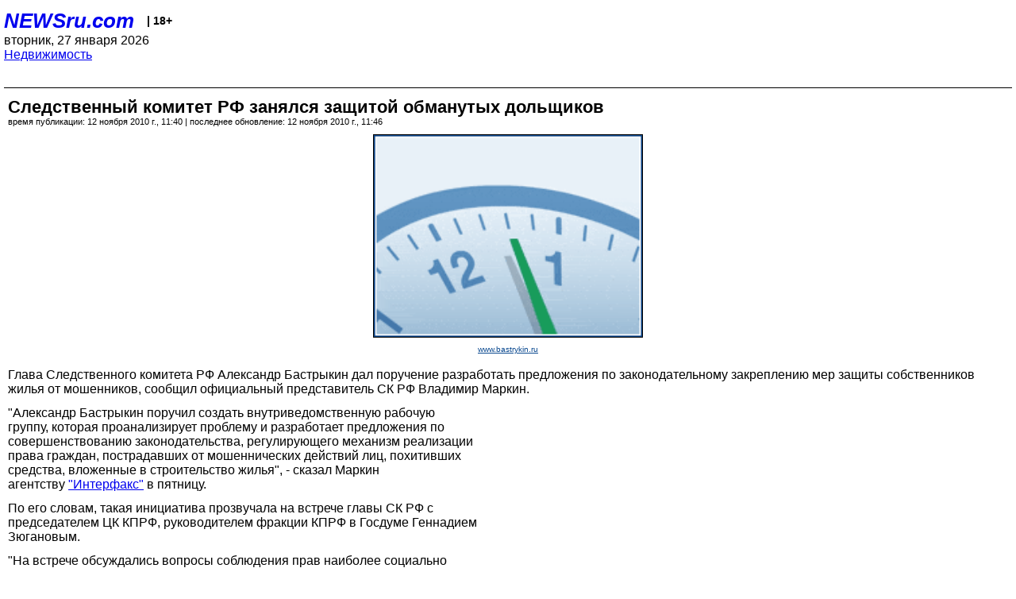

--- FILE ---
content_type: text/html; charset=utf-8
request_url: https://palm.newsru.com/realty/12Nov2010/bastrykin.html
body_size: 4478
content:
<!DOCTYPE html>
<html lang="ru">


<head>
	<meta name=viewport content="width=device-width, initial-scale=1" />

	<meta http-equiv="content-type" content="text/html; charset=utf-8">
	<link rel="icon" href="https://static.newsru.com/v2/img/icons/favicon.ico" type="image/x-icon" />
	<link rel="icon" type="image/png" href="https://static.newsru.com/v2/img/icons/favicon.ico" />   
	
	<link rel="stylesheet" type="text/css" href="https://static.newsru.com/v2/palm/css/main-base-pref.css" media="screen" />

	<meta name="Keywords" content="новости, россия, рф, политика, тв, телевидение, экономика, криминал, культура, религия, спорт, культура, архив, ntvru, ntv, russian, tv, live, video, on-air, russia, news, politics, business, economy, crime, sport, culture, arts, religion, ньюсра" />

	
	<link rel="stylesheet" type="text/css" href="https://static.newsru.com/v2/palm/css/spiegel-pref.css?v=26" media="screen" />	
	<link rel="stylesheet" type="text/css" href="https://static.newsru.com/v2/palm/css/informer-pref.css?v=26" media="screen" />
	<link rel="stylesheet" type="text/css" href="https://static.newsru.com/v2/palm/css/section-pref.css?v=26" media="screen" />
	

	

    <meta http-equiv="content-type" content="text/html; charset=utf-8">
    <link rel="icon" href="https://static.newsru.com/static/v3/img/icons/favicon.ico" type="image/x-icon" />
    <link rel="apple-touch-icon" href="https://static.newsru.com/static/v3/img/icons/apple-icon.png" />
    <link rel="canonical" href="https://www.newsru.com/realty/12Nov2010/bastrykin.html" />
    
        <link rel="amphtml" href="https://www.newsru.com/amp/realty/12Nov2010/bastrykin.html" />



        
            <link rel="amphtml" href="/amp/realty/12Nov2010/bastrykin.html" />
            <meta property="article:published_time" content="2010-11-12T11:40:00" />
            <meta property="og:type" content="article" />
            <meta property="og:url" content="/realty/12Nov2010/bastrykin.html" />
            <meta property="og:title" content="Следственный комитет РФ  занялся  защитой обманутых дольщиков" />
            <meta property="og:image" content="https://supple-image.newsru.com/images/big/95_90_959023_1289551200.jpg" />
            <meta property="og:image:url" content="https://supple-image.newsru.com/images/big/95_90_959023_1289551200.jpg" />
            <meta property="og:image:type" content="image/jpeg" /> 
            <meta property="og:image:width" content="800" /> 
            <meta property="og:image:height" content="600" />
            <meta property="og:site_name" content="NEWSru.com" />
            <meta property="og:description" content="Глава Следственного комитета РФ   дал поручение  создать внутриведомственную рабочую  группу, которая разработает предложения по
совершенствованию законодательства, регулирующего механизм реализации
права граждан, пострадавших от  лиц, похитивших  средства, вложенные в строительство жилья.
" />
            <meta name="og:twitter:image" content="https://supple-image.newsru.com/images/big/95_90_959023_1289551200.jpg" />
            <meta name="twitter:image" content="https://supple-image.newsru.com/images/big/95_90_959023_1289551200.jpg" />
            <meta name="twitter:image:src" content="https://supple-image.newsru.com/images/big/95_90_959023_1289551200.jpg" />	
        


    


    
        
            <title>NEWSru.com :: Следственный комитет РФ  занялся  защитой обманутых дольщиков</title>
            <meta name="Description" content="Все новости России и мира от NEWSru.com. Следственный комитет РФ  занялся  защитой обманутых дольщиков." />
        
        
        
    

        


</head>

<body>
<!-- pixels //-->
<!-- Yandex.Metrika counter -->
<script type="text/javascript" >
   (function(m,e,t,r,i,k,a){m[i]=m[i]||function(){(m[i].a=m[i].a||[]).push(arguments)};
   m[i].l=1*new Date();k=e.createElement(t),a=e.getElementsByTagName(t)[0],k.async=1,k.src=r,a.parentNode.insertBefore(k,a)})
   (window, document, "script", "https://mc.yandex.ru/metrika/tag.js", "ym");

   ym(37289910, "init", {
        clickmap:true,
        trackLinks:true,
        accurateTrackBounce:true
   });
</script>
<noscript><div><img src="https://mc.yandex.ru/watch/37289910" style="position:absolute; left:-9999px;" alt="" /></div></noscript>
<!-- /Yandex.Metrika counter -->
<!-- Google Analitycs -->
<script>
  (function(i,s,o,g,r,a,m){i['GoogleAnalyticsObject']=r;i[r]=i[r]||function(){
  (i[r].q=i[r].q||[]).push(arguments)},i[r].l=1*new Date();a=s.createElement(o),
  m=s.getElementsByTagName(o)[0];a.async=1;a.src=g;m.parentNode.insertBefore(a,m)
  })(window,document,'script','https://www.google-analytics.com/analytics.js','ga');

  ga('create', 'UA-86394340-1', 'auto');
  ga('send', 'pageview');

</script>
<!-- /Google Analitycs -->
<noindex>
<!-- Rating@Mail.ru counter -->
<script type="text/javascript">
var _tmr = window._tmr || (window._tmr = []);
_tmr.push({id: "91013", type: "pageView", start: (new Date()).getTime()});
(function (d, w, id) {
  if (d.getElementById(id)) return;
  var ts = d.createElement("script"); ts.type = "text/javascript"; ts.async = true; ts.id = id;
  ts.src = "https://top-fwz1.mail.ru/js/code.js";
  var f = function () {var s = d.getElementsByTagName("script")[0]; s.parentNode.insertBefore(ts, s);};
  if (w.opera == "[object Opera]") { d.addEventListener("DOMContentLoaded", f, false); } else { f(); }
})(document, window, "topmailru-code");
</script><noscript><div>
<img src="https://top-fwz1.mail.ru/counter?id=91013;js=na" style="border:0;position:absolute;left:-9999px;" alt="Top.Mail.Ru" />
</div></noscript>
<!-- //Rating@Mail.ru counter -->
</noindex>   
<div class="page">
    <div class="content">
 
                    
			<div class="header-items">
				<div class="header-logo">
				<a href="/" class="header-a">NEWSru.com</a>
				<span style="position: relative; top: -4px; color: #000; font-size: 14px; font-weight: bold;" >&nbsp;&nbsp;&nbsp;|&nbsp;18+</span>
				<br />
				вторник, 27 января 2026
                <br/>
                
                
                <a  href="/realty/12Nov2010/">Недвижимость</a>
                
                <br />

                
</a>


				</div>
			</div>

        <div class="main_row">


            <div class="body-page-center-column">   
                

<link rel="stylesheet" type="text/css" href="https://static.newsru.com/v2/palm/css/article-pref.css?v=26" media="screen" />
<div class="article">

    <h1 class="article-title">Следственный комитет РФ  занялся  защитой обманутых дольщиков</h1>

	<!-- DATE //-->
	<div class="article-date-tags">
		<div class="article-date">
            время публикации:  12 ноября 2010 г., 11:40 | последнее обновление: 12 ноября 2010 г., 11:46 
		</div>				
	</div>
	<!-- end DATE //-->

	<div class="article-text">
	
        
		<div class="article-img-place">
			<img class="article-img-big" src="https://supple-image.newsru.com/images/big/95_90_959023_1289551200.jpg" alt="" title="" onerror="this.src='https://static.newsru.com/v2/img/dummy.gif'" />
			<br/>
			<a href="http://www.bastrykin.ru/" class="bigimg-copy">www.bastrykin.ru</a>
		</div>
         
		
		Глава Следственного комитета РФ  Александр Бастрыкин дал поручение разработать предложения по  законодательному закреплению мер защиты собственников жилья от  мошенников, сообщил официальный представитель СК РФ Владимир Маркин.</p>

<p>"Александр Бастрыкин поручил создать внутриведомственную рабочую<br />
группу, которая проанализирует проблему и разработает предложения по<br />
совершенствованию законодательства, регулирующего механизм реализации<br />
права граждан, пострадавших от мошеннических действий лиц, похитивших<br />
средства, вложенные в строительство жилья", - сказал  Маркин<br />
агентству <a rel="nofollow" target="_blank" href="http://www.interfax.ru/"><u>"Интерфакс"</u></a> в пятницу.</p>

<p>По его словам, такая инициатива прозвучала на встрече главы СК РФ с<br />
председателем ЦК КПРФ, руководителем фракции КПРФ в Госдуме Геннадием<br />
Зюгановым.</p>

<p>"На встрече обсуждались вопросы соблюдения прав наиболее социально<br />
незащищенных слоев населения, реализации принципа неотвратимости<br />
наказания за преступные посягательства на жизнь, здоровье и другие права<br />
пенсионеров, детей и малообеспеченных граждан", - сказал  Маркин.</p>

<p>Он сообщил, что особое внимание было уделено проблемам обманутых<br />
дольщиков жилья. Участники встречи  отметили, что успешное расследование<br />
таких дел и привлечение к уголовной ответственности виновных - это лишь<br />
половина решения проблемы.</p>

<p>

    </div>		

    

<!-- end article-text //-->

</div>
<!-- article END //-->

<!-- REL-LINKS //-->


<div class="article-list-link-header">ССЫЛКИ ПО ТЕМЕ</div>
<div class="article-list-link">

	
	<div class="article-link-item">
		<div>
			<a class="article-link-text" href="/realty/02Nov2010/dolshiki.html" >
                Обманутые дольщики провели митинг на севере Москвы, обратившись к Собянину
			</a>
			
			<div class="article-link-date">
				<a href="/realty/02nov2010" clacc="article-link-date-href">Недвижимость</a> 
				<span style="color: #000;">&nbsp;|&nbsp;</span>
				<a href="/allnews/02nov2010/" class="article-link-date-href">02 ноября 2010 г.,</a>
			</div>
			
		</div>
	<!-- end link-item //-->
	</div>
    
	<div class="article-link-item">
		<div>
			<a class="article-link-text" href="/realty/20Oct2010/astra.html" >
                Дольщики предлагают  выкупить у Полонского  элитный проект   за 1 евро
			</a>
			
			<div class="article-link-date">
				<a href="/realty/20oct2010" clacc="article-link-date-href">Недвижимость</a> 
				<span style="color: #000;">&nbsp;|&nbsp;</span>
				<a href="/allnews/20oct2010/" class="article-link-date-href">20 октября 2010 г.,</a>
			</div>
			
		</div>
	<!-- end link-item //-->
	</div>
    
	<div class="article-link-item">
		<div>
			<a class="article-link-text" href="/realty/08Oct2010/piter_dolsh.html" >
                Матвиенко не спешит к объявившим голодовку дольщикам.   Четверо уже в больнице
			</a>
			
			<div class="article-link-date">
				<a href="/realty/08oct2010" clacc="article-link-date-href">Недвижимость</a> 
				<span style="color: #000;">&nbsp;|&nbsp;</span>
				<a href="/allnews/08oct2010/" class="article-link-date-href">08 октября 2010 г.,</a>
			</div>
			
		</div>
	<!-- end link-item //-->
	</div>
    
	<div class="article-link-item">
		<div>
			<a class="article-link-text" href="/realty/23Sep2010/ostanovstroy.html" >
                Обновленный  закон о  защите прав  дольщиков  привел к   остановке ряда  строек
			</a>
			
			<div class="article-link-date">
				<a href="/realty/23sep2010" clacc="article-link-date-href">Недвижимость</a> 
				<span style="color: #000;">&nbsp;|&nbsp;</span>
				<a href="/allnews/23sep2010/" class="article-link-date-href">23 сентября 2010 г.,</a>
			</div>
			
		</div>
	<!-- end link-item //-->
	</div>
    
	
</div>


<!-- end REL-LINKS //-->	

<!-- begin TAGS //-->


<!-- end TAGS //-->

            </div><!-- end center column //-->

            
        </div><!-- end main row //-->

        


        <div id="bottom_inc">
            	
			<div class="footer">

				<a href="/">Начало</a> &bull; <a href="/dossiers/">Досье</a> &bull; <a href="/arch/">Архив</a> &bull; <a href="/allnews/12Nov2010/">Ежедневник</a>
				&bull; <a href="/rss/">RSS</a> &bull; <a href="/telegram/">Telegram</a>
				<br />
				<a href="http://palm.newsru.co.il/">NEWSru.co.il</a> &bull; <a href="http://m.msk.newsru.com/">В Москве</a> &bull; <a href="https://inopressa.ru/pwa/">Инопресса</a>
				<br/>
				&copy;&nbsp;<a href="http://www.newsru.com">Новости NEWSru.com</a> 2000-2026
				
					
				</div>
				
		<!-- footer end //-->
		
		</div>
        

        </div>
 


    </div><!--- // end content --->
</div><!--- // end page --->
</body>
</html>